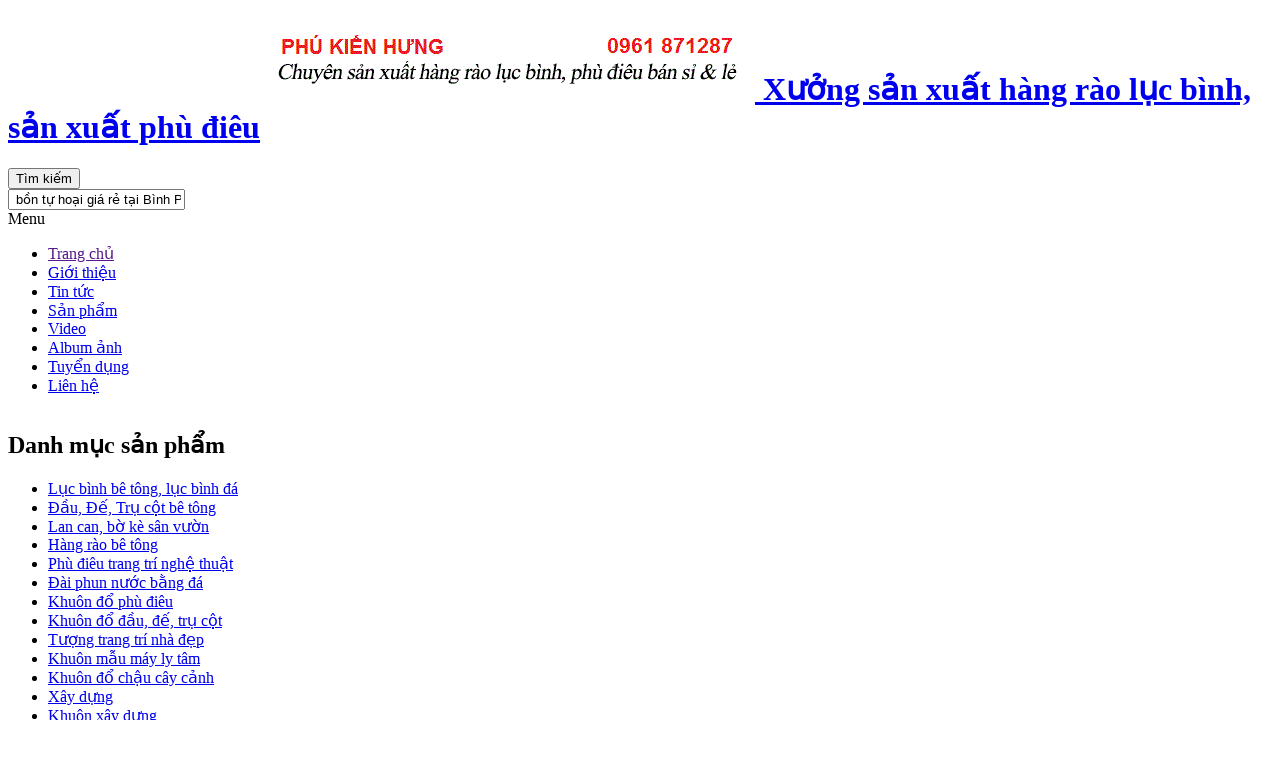

--- FILE ---
content_type: text/html; charset=UTF-8
request_url: https://lucbinhbetonglytam.com/tim-kiem?q=+b%E1%BB%93n+t%E1%BB%B1+ho%E1%BA%A1i+gi%C3%A1+r%E1%BA%BB+t%E1%BA%A1i+B%C3%ACnh+Ph%C6%B0%E1%BB%9Bc&t=2
body_size: 26184
content:
<!DOCTYPE html>
<html xmlns="http://www.w3.org/1999/xhtml" lang="vi">
    <head>
        <meta charset="utf-8">
            <meta name="keywords" content="hang rao luc binh, phu dieu,hang rao luc binh gia re,nha may san xuat hang rao luc binh,nha may san xuat phu dieu" />
<meta name="description" content="Chuyên sản xuất hàng rào lục bình,phù điêu, bán sỉ khắp 64 tỉnh thành, cam kết hàng hóa chất lương  Hotline: 0961 871287" />
<link rel="stylesheet" type="text/css" href="/css/main.min.css?v=1.1.1.6" />
<link rel="stylesheet" type="text/css" href="/assets/556314b9/style2/css/style.css" />
<script type="text/javascript" src="/assets/68f4da4e/jquery.min.js"></script>
<script type="text/javascript" src="/assets/68f4da4e/jquery.yiiactiveform.js"></script>
<script type="text/javascript" src="/assets/556314b9/style2/js/script.js"></script>
<title>Xưởng sản xuất hàng rào lục bình, sản xuất phù điêu</title>
                        <!-- The Stylesheet -->
            <link href='/themes/introduce/lucbinhbetonglytam/css/style.css' rel='stylesheet' type='text/css' />
            <!-- Mobile -->
            <meta name="viewport" content="width=device-width, initial-scale=1, maximum-scale=1" />
            <!-- javaScript -->
            <base href="https://lucbinhbetonglytam.com/"/>
    </head>
    <body>
        <div id="main" class="all-page">
            <!--header-->
            <div class="header">
    <div class="bg-top">
        <div class="container clearfix">
            <div class="box-logo">
                <div class="logo">
                    <h1>
                        <a href="/" title="Xưởng sản xuất hàng rào lục bình, sản xuất phù điêu">
                            <img alt="Về trang chủ" src="/mediacenter/media/images/504/logo/367_1556781933_8295cca9b6d2e554.gif" />
                            <span class="hide-text">Xưởng sản xuất hàng rào lục bình, sản xuất phù điêu</span>
                        </a>
                    </h1>
                </div><!--end-logo-->
            </div>
            <div class="box-right-top">
                <div class="timkiem">
                    <div class="searchbox">
    <form method="get" action="/tim-kiem" class="searchform">
                <div class="search-inputbox">
            <input type="hidden" value="2" name="t" id="t" />            <div class="search-input-submit">
                <input type="submit" value="Tìm kiếm" class="submitForm"/>
            </div>
            <div class="search-input-content">
                <input type="text" class="form-control inputSearch keyword" name="q" value=" bồn tự hoại giá rẻ tại Bình Phước" placeholder="Tìm kiếm sản phẩm..." autocomplete="off" />
            </div>
        </div>
    </form>
</div>                </div> <!--end-timkiem-->
            </div> <!--end-box-right-top-->
        </div><!--end-container-->

    </div><!--end-bg-top-->
    <div class="bg-menu clearfix">
        <div class="container">
            <div class="menu-top">
                <div class="box-menu">
                    
                                <div id='cssmenu'>
                                <ul>
                                            <li class=" " >
                            <a href=""  title="">
                                                                Trang chủ                            </a>
                                                            </li>
                                            <li class=" " >
                            <a href="/gioi-thieu"  title="">
                                                                Giới thiệu                            </a>
                                                            </li>
                                            <li class=" " >
                            <a href="/bai-viet"  title="">
                                                                Tin tức                            </a>
                                                            </li>
                                            <li class=" " >
                            <a href="/san-pham"  title="">
                                                                Sản phẩm                            </a>
                                                            </li>
                                            <li class=" " >
                            <a href="/video"  title="">
                                                                Video                            </a>
                                                            </li>
                                            <li class=" " >
                            <a href="/album"  title="">
                                                                Album ảnh                            </a>
                                                            </li>
                                            <li class=" " >
                            <a href="/tuyen-dung"  title="">
                                                                Tuyển dụng                            </a>
                                                            </li>
                                            <li class=" " >
                            <a href="http://www.hangraolucbinh.com"  title="">
                                                                Liên hệ                            </a>
                                                            </li>
                                    </ul> 
                                </div>
                <script type="text/javascript">
                    (function($) {

                        $.fn.menumaker = function(options) {

                            var cssmenu = $(this), settings = $.extend({
                                title: "Menu",
                                format: "dropdown",
                                sticky: false
                            }, options);

                            return this.each(function() {
                                cssmenu.prepend('<div id="menu-button">' + settings.title + '</div>');
                                $(this).find("#menu-button").on('click', function() {
                                    $(this).toggleClass('menu-opened');
                                    var mainmenu = $(this).next('ul');
                                    if (mainmenu.hasClass('open')) {
                                        mainmenu.hide().removeClass('open');
                                    }
                                    else {
                                        mainmenu.show().addClass('open');
                                        if (settings.format === "dropdown") {
                                            mainmenu.find('ul').show();
                                        }
                                    }
                                });

                                cssmenu.find('li ul').parent().addClass('has-sub');

                                multiTg = function() {
                                    cssmenu.find(".has-sub").prepend('<span class="submenu-button"></span>');
                                    cssmenu.find('.submenu-button').on('click', function() {
                                        $(this).toggleClass('submenu-opened');
                                        if ($(this).siblings('ul').hasClass('open')) {
                                            $(this).siblings('ul').removeClass('open').hide();
                                        }
                                        else {
                                            $(this).siblings('ul').addClass('open').show();
                                        }
                                    });
                                };

                                if (settings.format === 'multitoggle')
                                    multiTg();
                                else
                                    cssmenu.addClass('dropdown');

                                if (settings.sticky === true)
                                    cssmenu.css('position', 'fixed');

                                resizeFix = function() {
                                    if ($(window).width() > 768) {
                                        cssmenu.find('ul').show();
                                    }

                                    if ($(window).width() <= 768) {
                                        cssmenu.find('ul').hide().removeClass('open');
                                    }
                                };
                                resizeFix();
                                return $(window).on('resize', resizeFix);

                            });
                        };
                    })(jQuery);

                    (function($) {
                        $(document).ready(function() {

                            $(document).ready(function() {
                                $("#cssmenu").menumaker({
                                    title: "Menu",
                                    format: "multitoggle"
                                });
                                var foundActive = false, activeElement, linePosition = 0, menuLine = $("#cssmenu #menu-line"), lineWidth, defaultPosition, defaultWidth;

                                $("#cssmenu > ul > li").each(function() {
                                    if ($(this).hasClass('active')) {
                                        activeElement = $(this);
                                        foundActive = true;
                                    }
                                });

                                if (foundActive === false) {
                                    activeElement = $("#cssmenu > ul > li").first();
                                }

                                defaultWidth = lineWidth = activeElement.width();

                                defaultPosition = linePosition = activeElement.position().left;

                                menuLine.css("width", lineWidth);
                                menuLine.css("left", linePosition);

                                $("#cssmenu > ul > li").hover(function() {
                                    activeElement = $(this);
                                    lineWidth = activeElement.width();
                                    linePosition = activeElement.position().left;
                                    menuLine.css("width", lineWidth);
                                    menuLine.css("left", linePosition);
                                },
                                        function() {
                                            menuLine.css("left", defaultPosition);
                                            menuLine.css("width", defaultWidth);
                                        });

                            });


                        });
                    })(jQuery);
                </script>
                                            </div>
            </div><!--end-menu-top-->
        </div><!--end-container-->
    </div>
    <div class="banner-top">
        <div class="container">
            <div class="bannergroup-style-2" id="bg9076">
    <div class="ivslider">
                    <div data-iview:image="/mediacenter/media/files/504/banners/612_1551057269_1365c734175371b1.png" data-iview:transition="block-random,zigzag-top,zigzag-bottom,strip-right-fade,strip-left-fade">
                                                                    </div>
                    <div data-iview:image="/mediacenter/media/files/504/banners/513_1551057407_7475c7341ff32286.png" data-iview:transition="block-random,zigzag-top,zigzag-bottom,strip-right-fade,strip-left-fade">
                                                                    </div>
                    <div data-iview:image="/mediacenter/media/files/504/banners/146_1551057565_3115c73429d4b90a.png" data-iview:transition="block-random,zigzag-top,zigzag-bottom,strip-right-fade,strip-left-fade">
                                                                    </div>
            </div>
</div>
<script>
    jQuery(document).ready(function() {
        setTimeout(function() {
            jQuery('#bg9076 .iviewSlider').css({'width': jQuery('#bg9076 .ivslider').width()});
        }, 1000);
    });
</script>        </div>
    </div>
</div>            <!--End header -->
            <div id="content" class="content">
                <div class="container">
                    <div class="clearfix layout layout-2">
    <div id="leftCol">
        
            <div class="panel panel-default categorybox">
                            <div class="panel-heading">
                    <h2>Danh mục sản phẩm</h2>
                </div>
                        <div class="panel-body">
                        <ul class="menu menu-list">
                                    <li class=" " >
                        <a href="/lucbinhbetonglytam-pc,4605" title="Lục bình bê tông, lục bình đá">Lục bình bê tông, lục bình đá</a>
                                            </li>
                                    <li class=" " >
                        <a href="/tru-cot-lan-can-pc,4607" title="Đầu, Đế, Trụ cột bê tông">Đầu, Đế, Trụ cột bê tông</a>
                                            </li>
                                    <li class=" " >
                        <a href="/san-pham-san-vuon-pc,4608" title="Lan can, bờ kè sân vườn">Lan can, bờ kè sân vườn</a>
                                            </li>
                                    <li class=" " >
                        <a href="/hang-rao-be-tong-pc,4622" title="Hàng rào bê tông ">Hàng rào bê tông </a>
                                            </li>
                                    <li class=" " >
                        <a href="/phu-dieu-trang-tri-nghe-thuat-pc,4623" title="Phù điêu trang trí nghệ thuật">Phù điêu trang trí nghệ thuật</a>
                                            </li>
                                    <li class=" " >
                        <a href="/dai-phun-nuoc-da-nghe-thuat-pc,4626" title="Đài phun nước bằng đá">Đài phun nước bằng đá</a>
                                            </li>
                                    <li class=" " >
                        <a href="/ban-khuon-mau-nhua-pc,4637" title="Khuôn đổ phù điêu">Khuôn đổ phù điêu</a>
                                            </li>
                                    <li class=" " >
                        <a href="/khuon-do-dau-de-tru-cot-pc,4668" title="Khuôn đổ đầu, đế, trụ cột">Khuôn đổ đầu, đế, trụ cột</a>
                                            </li>
                                    <li class=" " >
                        <a href="/tuong-trang-tri-nha-dep-pc,4670" title="Tượng trang trí nhà đẹp">Tượng trang trí nhà đẹp</a>
                                            </li>
                                    <li class=" " >
                        <a href="/khuon-mau-may-ly-tam-pc,4671" title="Khuôn mẫu máy ly tâm">Khuôn mẫu máy ly tâm</a>
                                            </li>
                                    <li class=" " >
                        <a href="/khuon-do-chau-cay-canh-pc,4672" title="Khuôn đổ chậu cây cảnh">Khuôn đổ chậu cây cảnh</a>
                                            </li>
                                    <li class=" " >
                        <a href="/xay-dung-pc,4675" title="Xây dựng">Xây dựng</a>
                                            </li>
                                    <li class=" " >
                        <a href="/khuon-xay-dung-pc,4676" title="Khuôn xây dựng">Khuôn xây dựng</a>
                                            </li>
                            </ul>        
                        </div>
        </div>
        <div class="panel panel-default supportbox">
        <div class="panel-heading">
            <h3>Hỗ Trợ trực tuyến</h3>
        </div>
        <div class="panel-body">
                            <ul class="menu menu-list support-list">
                <li class="support-item support-phone">
    <i class="sp-icon"></i>
    0961871287</li><li class="support-item support-fb">
    <a href="gugo.vn" target="_blank" rel="nofollow">
        <i class="sp-icon"></i>
        <span class="sp-title-content">Web 3 Nhất</span>
    </a>
</li>                </u>
                                </div>
    </div>
    <div class="panel panel-default videoho">
                    <div class="panel-heading">
                <h3><a href="/video">Video</a></h3>
            </div>
                <div class="panel-body">
            <div class="videos">
                                    <iframe width="100%" height="100%" frameborder="0" src="https://www.youtube.com/embed/7I6Ic5ADGRM?autohide=1" allowfullscreen="1" allowtransparency="true">
                    </iframe>
                            </div>
        </div>
    </div>
<div class="newsletters">
            <div class="newsletters-title">
            <h3>Đăng ký nhận tin khuyến mại</h3>
        </div>
                <p class="newsletters-text">
            Vui lòng điền vào form đăng kí để nhận thông tin khuyến mại từ chúng tôi. Xin chân thành cảm ơn!        </p>
        <form class="form-horizontal newsletter-form" id="newsletter-form" action="/site/site/receivenewsletter" method="post">    <div class="form-group no-margin-left no-margin-right name">
        <input class="form-control" placeholder="Họ và tên" title="Họ và tên" name="Newsletters[name]" id="Newsletters_name" type="text" maxlength="255" value="" />        <div>
            <div class="errorMessage" id="Newsletters_name_em_" style="display:none"></div>        </div>
    </div>       
    <div class="form-group no-margin-left no-margin-right">
        <div class="input-group email">
            <input class="form-control" placeholder="Email" title="Email" name="Newsletters[email]" id="Newsletters_email" type="text" maxlength="100" value="" />            <span class="input-group-addon" style="font-size: 11px;">
                <input class="btn btn-sm" id="newslettersubmit" style="padding:0px 10px; font-weight: bold;" type="submit" name="yt0" value="Đăng ký" />            </span>
        </div>
        <div>
            <div class="errorMessage" id="Newsletters_email_em_" style="display:none"></div>        </div>
    </div> 
    <div class="newsletters-message" style="display: none;">
    </div>
    </form></div><div class="panel panel-default menu-vertical">
        </div>    </div>
    <div id="contentCol">
        <div id="centerCol">
            <div class="centerContent">
                    <ul class="breadcrumb">
                    <li><a href="/" title="Trang chủ">Trang chủ</a></li>
                    <li><a href="/tim-kiem?q=+b%E1%BB%93n+t%E1%BB%B1+ho%E1%BA%A1i+gi%C3%A1+r%E1%BA%BB+t%E1%BA%A1i+B%C3%ACnh+Ph%C6%B0%E1%BB%9Bc&t=2" title="Tìm kiếm">Tìm kiếm</a></li>
            </ul>
                <div class="product-search"> 
    <div class="search-result">
        <p class="textreport">Có 0 kết quả tìm kiếm cho "<span class="bold">bồn tự hoại giá rẻ tại Bình Phước</span>"</p>
    </div>
    </div><img src="/thong-ke.jpg" width="0" height="0" style="width: 0; height: 0; display: none;" rel="nofollow" />                            </div>
        </div>
    </div>
</div>
                                    </div>
            </div>
            
<div id="footer" class="footer">
    <div class="container">
        <div class="footer-nd">
            <div class="footer-nd">
<p>&nbsp;</p>

<ul class="box-footer">
	<li>CÔNG TY CP - XD - TM - MGDO -&nbsp;PHÚ KIẾN HƯNG</li>
	<li>Website: www.hangraolucbinh.com</li>
	<li>Địa chỉ : 713 Nguyễn Chí Thanh. KP7, P. Tân An, Tp.TDM, BD</li>
	<li>Số Điện Thoại : 06503 889 609 - DĐ; 0937 644 588</li>
	<li>MST: 3701540104</li>
</ul>
</div>
                    </div>
        <div class="share-facebook-google">
                    </div>
        <div class="designby"><a href="http://gugo.vn" title="Thiết kế web, thiết kế web chuyên nghiệp" target="_blank">Thiết kế web: GuGo Viet Nam</a></div>
    </div>
</div>    
        </div>
        <div class="container-out container-out-left">
                    </div>
        <div class="container-out container-out-right">
                    </div>
    <script type="text/javascript" src="/js/web3nhat.min.js?v=1.1.1.6"></script>
<script type="text/javascript">
/*<![CDATA[*/
var newsl_formSubmit = true;
            jQuery('.newsletter-form').on('submit', function() {
                var thi = jQuery(this);
                thi.find('.newsletters-message').hide();
                if (!newsl_formSubmit)
                    return false;
                newsl_formSubmit = false;
                jQuery.ajax({
                    'type': 'POST',
                    'dataType': 'JSON',
                    'url': thi.attr('action'),
                    'data': thi.serialize(),
                    'beforeSend': function() {
                        w3ShowLoading(thi.find('#newslettersubmit'), 'left', -40, 0);
                    },
                    'success': function(res) {
                        if (res.code != '200') {
                            if (res.errors) {
                                parseJsonErrors(res.errors,thi);
                            }
                        } else {
                            thi[0].reset();
                            if(res.message)
                                thi.find('.newsletters-message').html(res.message).show();
                        }
                        w3HideLoading();
                        newsl_formSubmit = true;
                    },
                    'error': function() {
                        w3HideLoading();
                        newsl_formSubmit = true;
                    }
                });
                return false;
            });
jQuery(document).on('submit', '.searchform', function() {
                                        var sv = jQuery(this).find('.inputSearch').val();
                                        if (sv == '' || sv.length < 2) {
                                            alert('Từ khóa tìm kiếm không đúng. Từ khóa phải có ít nhất 2 ký tự.');
                                            return false;
                                        }
                                    });
                                    if(jQuery('.searchbox .searchSelect option:selected').val()){
                                            var categorybox = jQuery('.searchbox .searchSelect').closest('.search-category-select');
                                            if(categorybox){
                                                categorybox.find('.search-category-text').text(categorybox.find('.searchSelect option:selected').text());
                                            }
                                            
                                        }
                                       
                                    jQuery('.searchbox .searchSelect').on('change', function() {
                                        jQuery(this).closest('.search-category-select').find('.search-category-text').text(jQuery(this).find('option:selected').text());
                                    });
                                    
jQuery(function($) {
jQuery('#newsletter-form').yiiactiveform({'attributes':[{'id':'Newsletters_name','inputID':'Newsletters_name','errorID':'Newsletters_name_em_','model':'Newsletters','name':'name','enableAjaxValidation':false,'clientValidation':function(value, messages, attribute) {

if(jQuery.trim(value)=='') {
	messages.push("H\u1ecd v\u00e0 t\u00ean kh\u00f4ng \u0111\u01b0\u1ee3c ph\u00e9p r\u1ed7ng.");
}


if(jQuery.trim(value)!='') {
	
if(value.length>255) {
	messages.push("H\u1ecd v\u00e0 t\u00ean qu\u00e1 d\u00e0i (t\u1ed1i \u0111a l\u00e0 255 k\u00ed t\u1ef1).");
}

}

}},{'id':'Newsletters_email','inputID':'Newsletters_email','errorID':'Newsletters_email_em_','model':'Newsletters','name':'email','enableAjaxValidation':false,'clientValidation':function(value, messages, attribute) {

if(jQuery.trim(value)=='') {
	messages.push("Email kh\u00f4ng \u0111\u01b0\u1ee3c ph\u00e9p r\u1ed7ng.");
}


if(jQuery.trim(value)!='') {
	
if(value.length>100) {
	messages.push("Email qu\u00e1 d\u00e0i (t\u1ed1i \u0111a l\u00e0 100 k\u00ed t\u1ef1).");
}

}



if(jQuery.trim(value)!='' && !value.match(/^[a-zA-Z0-9!#$%&'*+\/=?^_`{|}~-]+(?:\.[a-zA-Z0-9!#$%&'*+\/=?^_`{|}~-]+)*@(?:[a-zA-Z0-9](?:[a-zA-Z0-9-]*[a-zA-Z0-9])?\.)+[a-zA-Z0-9](?:[a-zA-Z0-9-]*[a-zA-Z0-9])?$/)) {
	messages.push("Email kh\u00f4ng l\u00e0 m\u1ed9t email h\u1ee3p l\u1ec7");
}

}}],'errorCss':'error'});
 $(document).ready(function() {
                                var iid = (jQuery("#bg9076").length)?"#bg9076 ":"";
                        $(iid+".ivslider").iView({
                            pauseTime: 4000,
                            pauseOnHover: true,
                            directionNav: true,
                            directionNavHide: false,
                            directionNavHoverOpacity: 0,
                            controlNav: true,
                            nextLabel: "next",
                            previousLabel: "prev",
                            timer: "Pie",
                            timerPadding: 3,
                            timerColor: "#FEFEFE"
                        });
                    });
});
/*]]>*/
</script>
</body>
</html>

--- FILE ---
content_type: text/css
request_url: https://lucbinhbetonglytam.com/assets/556314b9/style2/css/style.css
body_size: 5549
content:

/* The slider */
.iviewSlider {
    overflow: hidden;
}
.iviewSlider *{box-sizing: content-box;}

/* The timer in the Slider */
#iview-timer {
    position: absolute;
    z-index: 100;
    border-radius: 5px;
    cursor: pointer;
}

#iview-timer div {
    border-radius: 3px;
}

/* The Preloader in the Slider */
#iview-timer-preloader {
    position: absolute;
    z-index: 1000;
    -webkit-border-radius: 3px;
    -moz-border-radius: 3px;
    border-radius: 3px;
    border: #000 1px solid;
    padding: 1px;
    width: 100px;
    height: 3px;
}
#iview-timer-preloader div {
    float: left;
    -webkit-border-radius: 2px;
    -moz-border-radius: 2px;
    border-radius: 2px;
    height: 3px;
    background: #000;
    width: 0px;
}

/* The strips and boxes in the Slider */
.iview-strip {
    display:block;
    position:absolute;
    z-index:5;
}
.iview-block {
    display:block;
    position:absolute;
    z-index:5;
}

/* Direction nav styles (e.g. Next & Prev) */
.iview-directionNav a {
    position:absolute;
    top:45%;
    z-index:9;
    cursor:pointer;
}
.iview-prevNav {
    left:0px;
}
.iview-nextNav {
    right:0px;
}

/* Control nav styles (e.g. 1,2,3...) */
.iview-controlNav {
    position:absolute;
    z-index:9;
    bottom:10px;
    right: 10px;
}
.iview-controlNav a {
    z-index:9;
    cursor:pointer;
}
.iview-controlNav a.active {
    font-weight:bold;
}
.iview-controlNav .iview-items ul {
    list-style: none;
}
.iview-controlNav .iview-items ul li {
    display: inline;
    position: relative;
}
.iview-controlNav .iview-tooltip {
    position: absolute;
}
.ivslider .iview-controlNav a {
    text-indent: -9999px;
}

.ivslider .iview-controlNav a.iview-control {
    padding: 0px;
    float: left;
    width: 11px;
    height: 11px;
    background: url('../img/bullets_2.png') no-repeat 0px 0px;
    line-height: 0px;
    margin-right: 7px;
}

.ivslider .iview-controlNav a.iview-control.active {
    background-position: 0px -11px;
}
/* The captions in the Slider */
.iview-caption {
    position:absolute;
    z-index:4;
    overflow: hidden;
    cursor: default;
}

/* The video show in the Slider */
.iview-video-show {
    background: #000;
    position: absolute;
    width: 100%;
    height: 100%;
    z-index: 101;
}
.iview-video-show .iview-video-container {
    position: relative;
    width: 100%;
    height: 100%;
}
.iview-video-show .iview-video-container a.iview-video-close {
    position: absolute;
    right: 10px;
    top: 10px;
    background: #222;
    color: #FFF;
    height: 20px;
    width: 20px;
    text-align: center;
    line-height: 29px;
    font-size: 22px;
    font-weight: bold;
    overflow: hidden;
    -webkit-border-radius: 15px;
    -moz-border-radius: 15px;
    border-radius: 15px;
}
.iview-video-show .iview-video-container a.iview-video-close:hover {
    background: #444;
}


.ivslider{
    display: block;
    width: 100%;
    background: #000;
    background: rgba(0, 0, 0, 0.7);
    position: relative;
    overflow: hidden;
}

.ivslider .iviewSlider{
    display: block;
    width: 100%;
    height: 100%;
    overflow: hidden;
}

.ivslider div.iview-directionNav {
    position: absolute;
    top: 48%;
    left: 0px;
    z-index: 9;
    width: 100%;
}

.ivslider div.iview-directionNav a {
    display: block;
    cursor: pointer;
    position: absolute;
    width: 27px;
    height: 27px;
    background-image: url(../img/bg_direction_nav.png);
    text-indent: -9999px;
    -webkit-transition: left 0.3s ease-in-out;
    -webkit-transition-property: left,right;
    -moz-transition: left 0.3s ease-in-out;
    -moz-transition-property: left,right;
    -o-transition: left 0.3s ease-in-out;
    -o-transition-property: left,right;
    -ms-transition: left 0.3s ease-in-out;
    -ms-transition-property: left,right;
    transition: left 0.3s ease-in-out;
    transition-property: left,right;
}

.ivslider div.iview-directionNav a.iview-nextNav {
    right: -27px;
    background-position: 27px 0px;
}

.ivslider div.iview-directionNav a.iview-prevNav {
    left: -27px;
    background-position: 0px 0px
}

.ivslider.iview-hover div.iview-directionNav a.iview-nextNav {
    right: 20px;
}

.ivslider.iview-hover div.iview-directionNav a.iview-prevNav {
    left: 20px;
}
.iview-caption {
    background: url('../img/caption-bg.png');
    color: #FFF;
    border-radius: 3px;
    padding: 10px 15px;
    font-family: Verdana;
    font-size: 12px;
    text-shadow: #000 1px 1px 0px;
    max-width: 600px;
    white-space: nowrap;
}

.iview-caption.video-caption {
    padding: 10px;
}

.iview-caption.caption1 {
    text-shadow: none;
}

.iview-caption.caption2 {
    background: #FFF;
    color: #000;
    text-shadow: none;
}

.iview-caption.caption3 {
    background: #c4302b;
    box-shadow: rgba(0, 0, 0, 0.7) 10px 10px 15px 0px;
    text-shadow: none;
}

.iview-caption.caption3 div {
    line-height: 150%;
    text-align: justify;
}

.iview-caption.caption4 {
    background: #00b4ff;
    font-size: 36px;
    font-weight: bold;
    text-shadow: none;
}

.iview-caption.caption5 {
    background: #FFF;
    color: #000;
    font-size: 26px;
    text-shadow: none;
}

.ivslider-preloader {
    border: #666 1px solid;
    width: 150px
}

.ivslider-preloader div {
    background: #666;
}